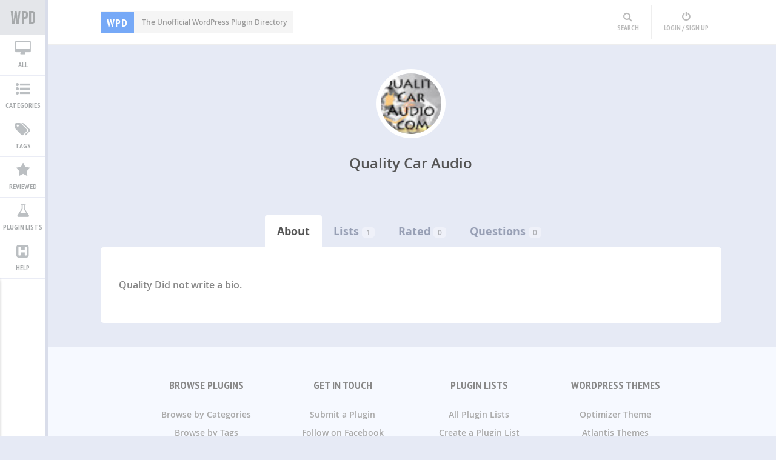

--- FILE ---
content_type: text/html; charset=UTF-8
request_url: http://wpplugindirectory.org/profile/quality-car-audio/
body_size: 13770
content:

<!DOCTYPE html>
<html xmlns="http://www.w3.org/1999/xhtml" lang="en-US"><head>
<meta http-equiv="Content-Type" content="text/html; charset=UTF-8" />	
<title>Quality | WP Plugin Directory</title>
<meta name="viewport" content="width=device-width, initial-scale=1.0, maximum-scale=1.0, user-scalable=1">
<meta name="p:domain_verify" content="0c47575b4035ea2595a9841fea6f543e"/>
<meta http-equiv="Content-Type" content="text/html; charset=utf-8" />
<meta name="google-site-verification" content="eFLMY7HoHcAneQ97opTm_jdOh3wWbwDxSA_7q5rkWQA" />
<link rel="pingback" href="http://wpplugindirectory.org/xmlrpc.php" />
<link href="http://wpplugindirectory.org/wp-content/themes/wpplugindirectory/favicon.ico" rel="icon" type="image/x-icon" />
	
	<meta name='robots' content='max-image-preview:large' />
<link rel='dns-prefetch' href='//s.w.org' />
<link rel="alternate" type="application/rss+xml" title="WP Plugin Directory &raquo; Feed" href="http://wpplugindirectory.org/feed/" />
<link rel="alternate" type="application/rss+xml" title="WP Plugin Directory &raquo; Comments Feed" href="http://wpplugindirectory.org/comments/feed/" />
<link rel="alternate" type="application/rss+xml" title="WP Plugin Directory &raquo; Posts by Quality Feed" href="http://wpplugindirectory.org/profile/quality-car-audio/feed/" />
		<script type="text/javascript">
			window._wpemojiSettings = {"baseUrl":"https:\/\/s.w.org\/images\/core\/emoji\/13.0.1\/72x72\/","ext":".png","svgUrl":"https:\/\/s.w.org\/images\/core\/emoji\/13.0.1\/svg\/","svgExt":".svg","source":{"concatemoji":"http:\/\/wpplugindirectory.org\/wp-includes\/js\/wp-emoji-release.min.js?ver=5.7.2"}};
			!function(e,a,t){var n,r,o,i=a.createElement("canvas"),p=i.getContext&&i.getContext("2d");function s(e,t){var a=String.fromCharCode;p.clearRect(0,0,i.width,i.height),p.fillText(a.apply(this,e),0,0);e=i.toDataURL();return p.clearRect(0,0,i.width,i.height),p.fillText(a.apply(this,t),0,0),e===i.toDataURL()}function c(e){var t=a.createElement("script");t.src=e,t.defer=t.type="text/javascript",a.getElementsByTagName("head")[0].appendChild(t)}for(o=Array("flag","emoji"),t.supports={everything:!0,everythingExceptFlag:!0},r=0;r<o.length;r++)t.supports[o[r]]=function(e){if(!p||!p.fillText)return!1;switch(p.textBaseline="top",p.font="600 32px Arial",e){case"flag":return s([127987,65039,8205,9895,65039],[127987,65039,8203,9895,65039])?!1:!s([55356,56826,55356,56819],[55356,56826,8203,55356,56819])&&!s([55356,57332,56128,56423,56128,56418,56128,56421,56128,56430,56128,56423,56128,56447],[55356,57332,8203,56128,56423,8203,56128,56418,8203,56128,56421,8203,56128,56430,8203,56128,56423,8203,56128,56447]);case"emoji":return!s([55357,56424,8205,55356,57212],[55357,56424,8203,55356,57212])}return!1}(o[r]),t.supports.everything=t.supports.everything&&t.supports[o[r]],"flag"!==o[r]&&(t.supports.everythingExceptFlag=t.supports.everythingExceptFlag&&t.supports[o[r]]);t.supports.everythingExceptFlag=t.supports.everythingExceptFlag&&!t.supports.flag,t.DOMReady=!1,t.readyCallback=function(){t.DOMReady=!0},t.supports.everything||(n=function(){t.readyCallback()},a.addEventListener?(a.addEventListener("DOMContentLoaded",n,!1),e.addEventListener("load",n,!1)):(e.attachEvent("onload",n),a.attachEvent("onreadystatechange",function(){"complete"===a.readyState&&t.readyCallback()})),(n=t.source||{}).concatemoji?c(n.concatemoji):n.wpemoji&&n.twemoji&&(c(n.twemoji),c(n.wpemoji)))}(window,document,window._wpemojiSettings);
		</script>
		<style type="text/css">
img.wp-smiley,
img.emoji {
	display: inline !important;
	border: none !important;
	box-shadow: none !important;
	height: 1em !important;
	width: 1em !important;
	margin: 0 .07em !important;
	vertical-align: -0.1em !important;
	background: none !important;
	padding: 0 !important;
}
</style>
	<link rel='stylesheet' id='wp-block-library-css'  href='http://wpplugindirectory.org/wp-includes/css/dist/block-library/style.min.css?ver=5.7.2' type='text/css' media='all' />
<link rel='stylesheet' id='bravepop_front_css-css'  href='http://wpplugindirectory.org/wp-content/plugins/bravepopup-pro/assets/css/frontend.min.css?ver=5.7.2' type='text/css' media='all' />
<link rel='stylesheet' id='wpd-style-css'  href='http://wpplugindirectory.org/wp-content/themes/wpplugindirectory/style.css?ver=5.7.2' type='text/css' media='all' />
<link rel='stylesheet' id='opensans-css'  href='http://wpplugindirectory.org/wp-content/themes/wpplugindirectory/fonts/opensans.css?ver=5.7.2' type='text/css' media='all' />
<link rel='stylesheet' id='icons-css'  href='http://wpplugindirectory.org/wp-content/themes/wpplugindirectory/fonts/font-awesome.css?ver=5.7.2' type='text/css' media='all' />
<link rel='stylesheet' id='CasePressUpVoteButtonsStyles-css'  href='http://wpplugindirectory.org/wp-content/plugins/casepress-upvote/styles/buttons/custom/custom.css?ver=5.7.2' type='text/css' media='all' />
<link rel='stylesheet' id='CasePressUpVoteModalWindowStyles-css'  href='http://wpplugindirectory.org/wp-content/plugins/casepress-upvote/styles/modal/default/default.css?ver=5.7.2' type='text/css' media='all' />
<script type='text/javascript' src='http://wpplugindirectory.org/wp-includes/js/jquery/jquery.min.js?ver=3.5.1' id='jquery-core-js'></script>
<script type='text/javascript' src='http://wpplugindirectory.org/wp-includes/js/jquery/jquery-migrate.min.js?ver=3.3.2' id='jquery-migrate-js'></script>
<script type='text/javascript' src='http://wpplugindirectory.org/wp-content/themes/wpplugindirectory/js/cookie.js?ver=5.7.2' id='wpd_cookie-js'></script>
<script type='text/javascript' src='http://wpplugindirectory.org/wp-content/themes/wpplugindirectory/wpdjs.js?ver=5.7.2' id='wpd_js-js'></script>
<script type='text/javascript' src='http://wpplugindirectory.org/wp-content/themes/wpplugindirectory/js/other.js?ver=5.7.2' id='wpd_other-js'></script>
<script type='text/javascript' src='http://wpplugindirectory.org/wp-content/plugins/casepress-upvote/js/casepress-upvote-not-logged-in.js?ver=5.7.2' id='CasePressUpVoteNotLoggedInScript-js'></script>
<link rel="https://api.w.org/" href="http://wpplugindirectory.org/wp-json/" /><link rel="alternate" type="application/json" href="http://wpplugindirectory.org/wp-json/wp/v2/users/914" /><link rel="EditURI" type="application/rsd+xml" title="RSD" href="http://wpplugindirectory.org/xmlrpc.php?rsd" />
<link rel="wlwmanifest" type="application/wlwmanifest+xml" href="http://wpplugindirectory.org/wp-includes/wlwmanifest.xml" /> 
<meta name="generator" content="WordPress 5.7.2" />
		<script type="text/javascript">
			var ajaxurl = 'http://wpplugindirectory.org/wp-admin/admin-ajax.php';
		</script>
	<script> var brave_popup_data = {};  var brave_popup_videos = {};  var brave_popup_formData = {};</script></head>

<body class="archive author author-quality-car-audio author-914">
<script type="text/javascript">
(function(){
  var bsa = document.createElement('script');
     bsa.type = 'text/javascript';
     bsa.async = true;
     bsa.src = 'http://s3.buysellads.com/ac/bsa.js';
  (document.getElementsByTagName('head')[0]||document.getElementsByTagName('body')[0]).appendChild(bsa);
})();
</script>


<header>
	<div class="center">
        <!--LOGO START-->
        <div id="desc"><a href="http://wpplugindirectory.org/"><span>WPD</span> The Unofficial WordPress Plugin Directory</a></div>
        <!--LOGO END-->
   
        <!--MENU START-->
        <div id="topmenu">
        	            <!--MOBILE MENU-->
            <a class="mob_menu"><i class="fa fa-bars"></i> Menu</a>
            

<div id="top_ad">
<!-- BuySellAds Zone Code -->
<div id="bsap_1295686" class="bsarocks bsap_58db0454264076ee7309bbd39f6be216"></div>
<!-- End BuySellAds Zone Code -->
</div>

            <!-- AddThis Button BEGIN -->
            <!--<div id="add_this_top">

            </div>-->
            <!-- AddThis Button END -->
            
            
            <!--USER MENU-->
            <div class="user_menu">
            <a title="Search" class="wpd_search_head"><i class="fa fa-search"></i><span>Search</span></a>                        	<a href="http://wpplugindirectory.org/login/" title="Login" class="wpd_login"><i class="fa fa-power-off"></i><span>Login / Sign Up</span></a>
                        </div>
        </div>
        <!--MENU END-->
    </div>
</header>

<!--USER MENU-->

<!--SIDE MENU-->
<div class="sidelist_wrap">
        	<div class="menu-new-menu-container"><ul id="menu-new-menu" class="menu"><li id="menu-item-2376" class="new_logo menu-item menu-item-type-custom menu-item-object-custom menu-item-home menu-item-2376"><a title="Wordpress Plugin Directory" href="http://wpplugindirectory.org/">WordPress Plugin Directory</a></li>
<li id="menu-item-2377" class="menu_all menu-item menu-item-type-post_type menu-item-object-page menu-item-2377"><a title="View All Wordpress plugins" href="http://wpplugindirectory.org/all-plugins/">All</a></li>
<li id="menu-item-2375" class="menu_cat menu-item menu-item-type-custom menu-item-object-custom menu-item-home menu-item-2375"><a title="View All Plugin Categories" href="http://wpplugindirectory.org/">Categories</a></li>
<li id="menu-item-2378" class="menu_tag menu-item menu-item-type-post_type menu-item-object-page menu-item-2378"><a title="View All Plugin by Tags" href="http://wpplugindirectory.org/all-tags/">Tags</a></li>
<li id="menu-item-2379" class="menu_rev menu-item menu-item-type-post_type menu-item-object-page menu-item-2379"><a title="Plugins Reviewed by WPD" href="http://wpplugindirectory.org/reviewed-plugins/">Reviewed</a></li>
<li id="menu-item-2381" class="menu_list menu-item menu-item-type-post_type menu-item-object-page menu-item-2381"><a title="View All Plugin Lists" href="http://wpplugindirectory.org/all-plugin-lists/">Plugin Lists</a></li>
<li id="menu-item-2383" class="menu_help menu-item menu-item-type-custom menu-item-object-custom menu-item-2383"><a href="#">Help</a></li>
</ul></div>
<!--	<a class="new_logo" href=""></a>
    <a title="Show All Categories" class="leftmenu_trgr"><i class="fa fa-list-ul"></i><span>Categories</span></a>
    <a title="Show All WodPress Plugins" class="leftmenu_trgr"><i class="fa fa-desktop"></i><span>All</span></a>
    <a title="Show All Tags"><i class="fa fa-tags"></i><span>Tags</span></a>
    <a title="Show Reviewed WodPress Plugins"><i class="fa fa-star"></i><span>Reviewed</span></a>
    <a title="Recommended WodPress Plugins"><i class="fa fa-thumbs-up"></i><span>Recommended</span></a>
    
    
   <a title="Create a Plugin List" class="newlist_trgr"><i class="fa fa-flask"></i><span>Plugin Lists</span></a> 
   <a title="Help" class="docu_trgr"><i class="fa fa-h-square"></i><span>Help</span></a>
-->   
   
   
    <div class="sidelist">
    <h4>Categories</h4>
        <div class="nano_wrap">
            <div class="nano">
                	<li class="cat-item cat-item-3"><a href="http://wpplugindirectory.org/category/access-security/">Access &amp; Security</a> <span>95</span>
<ul class='children'>
	<li class="cat-item cat-item-26"><a href="http://wpplugindirectory.org/category/access-security/antivirus-anti-malware/">Antivirus &amp; Anti-Malware</a> <span>11</span>
</li>
	<li class="cat-item cat-item-27"><a href="http://wpplugindirectory.org/category/access-security/firewall_plugin/">Firewall</a> <span>6</span>
</li>
	<li class="cat-item cat-item-29"><a href="http://wpplugindirectory.org/category/access-security/monitoring/">Monitoring</a> <span>8</span>
</li>
	<li class="cat-item cat-item-25"><a href="http://wpplugindirectory.org/category/access-security/overall-security/">Overall Security</a> <span>13</span>
</li>
	<li class="cat-item cat-item-30"><a href="http://wpplugindirectory.org/category/access-security/redirect_plugin/">Redirect</a> <span>19</span>
</li>
	<li class="cat-item cat-item-28"><a href="http://wpplugindirectory.org/category/access-security/site-access/">Site Access</a> <span>39</span>
</li>
</ul>
</li>
	<li class="cat-item cat-item-6"><a href="http://wpplugindirectory.org/category/administration/">Administration</a> <span>171</span>
<ul class='children'>
	<li class="cat-item cat-item-57"><a href="http://wpplugindirectory.org/category/administration/admin-ui/">Admin UI</a> <span>11</span>
</li>
	<li class="cat-item cat-item-53"><a href="http://wpplugindirectory.org/category/administration/backup_plugin/">Backup</a> <span>18</span>
</li>
	<li class="cat-item cat-item-55"><a href="http://wpplugindirectory.org/category/administration/core-modification/">Core Modification</a> <span>43</span>
</li>
	<li class="cat-item cat-item-52"><a href="http://wpplugindirectory.org/category/administration/database/">Database</a> <span>22</span>
</li>
	<li class="cat-item cat-item-58"><a href="http://wpplugindirectory.org/category/administration/domain-hosting/">Domain &amp; Hosting</a> <span>5</span>
</li>
	<li class="cat-item cat-item-56"><a href="http://wpplugindirectory.org/category/administration/file-management/">File Management</a> <span>34</span>
</li>
	<li class="cat-item cat-item-51"><a href="http://wpplugindirectory.org/category/administration/maintenance/">Maintenance</a> <span>27</span>
</li>
	<li class="cat-item cat-item-54"><a href="http://wpplugindirectory.org/category/administration/statistics/">Statistics</a> <span>11</span>
</li>
</ul>
</li>
	<li class="cat-item cat-item-5"><a href="http://wpplugindirectory.org/category/advertisement/">Advertisement</a> <span>92</span>
<ul class='children'>
	<li class="cat-item cat-item-46"><a href="http://wpplugindirectory.org/category/advertisement/ad-management/">Ad Management</a> <span>34</span>
</li>
	<li class="cat-item cat-item-47"><a href="http://wpplugindirectory.org/category/advertisement/affiliation/">Affiliation</a> <span>12</span>
</li>
	<li class="cat-item cat-item-49"><a href="http://wpplugindirectory.org/category/advertisement/classified-ads/">Classified Ads</a> <span>1</span>
</li>
	<li class="cat-item cat-item-3696"><a href="http://wpplugindirectory.org/category/advertisement/lead-management/">Lead Management</a> <span>9</span>
</li>
	<li class="cat-item cat-item-50"><a href="http://wpplugindirectory.org/category/advertisement/popups_plugin/">Popups</a> <span>32</span>
</li>
	<li class="cat-item cat-item-48"><a href="http://wpplugindirectory.org/category/advertisement/survey_plugin/">Survey</a> <span>4</span>
</li>
</ul>
</li>
	<li class="cat-item cat-item-20"><a href="http://wpplugindirectory.org/category/audio-video/">Audio &amp; Video</a> <span>66</span>
<ul class='children'>
	<li class="cat-item cat-item-64"><a href="http://wpplugindirectory.org/category/audio-video/audio_plugin/">Audio</a> <span>17</span>
</li>
	<li class="cat-item cat-item-63"><a href="http://wpplugindirectory.org/category/audio-video/video_plugin/">Video</a> <span>29</span>
</li>
	<li class="cat-item cat-item-65"><a href="http://wpplugindirectory.org/category/audio-video/youtube_plugin/">Youtube</a> <span>22</span>
</li>
</ul>
</li>
	<li class="cat-item cat-item-4"><a href="http://wpplugindirectory.org/category/author-content/">Author &amp; Content</a> <span>99</span>
<ul class='children'>
	<li class="cat-item cat-item-43"><a href="http://wpplugindirectory.org/category/author-content/author_plugin/">Author</a> <span>14</span>
</li>
	<li class="cat-item cat-item-44"><a href="http://wpplugindirectory.org/category/author-content/category-tags/">Category &amp; Tags</a> <span>22</span>
</li>
	<li class="cat-item cat-item-42"><a href="http://wpplugindirectory.org/category/author-content/custom-fields/">Custom Fields</a> <span>17</span>
</li>
	<li class="cat-item cat-item-41"><a href="http://wpplugindirectory.org/category/author-content/custom-post-type-taxonomy/">Custom Post Type &amp; Taxonomy</a> <span>42</span>
</li>
	<li class="cat-item cat-item-45"><a href="http://wpplugindirectory.org/category/author-content/page/">Page</a> <span>7</span>
</li>
</ul>
</li>
	<li class="cat-item cat-item-9"><a href="http://wpplugindirectory.org/category/comments/">Comments</a> <span>96</span>
<ul class='children'>
	<li class="cat-item cat-item-72"><a href="http://wpplugindirectory.org/category/comments/comment-enhancements/">Comment Enhancements</a> <span>40</span>
</li>
	<li class="cat-item cat-item-71"><a href="http://wpplugindirectory.org/category/comments/comment-system/">Comment System</a> <span>18</span>
</li>
	<li class="cat-item cat-item-73"><a href="http://wpplugindirectory.org/category/comments/spam-prevention/">Spam Prevention</a> <span>38</span>
</li>
</ul>
</li>
	<li class="cat-item cat-item-10"><a href="http://wpplugindirectory.org/category/communication/">Communication</a> <span>110</span>
<ul class='children'>
	<li class="cat-item cat-item-80"><a href="http://wpplugindirectory.org/category/communication/announcement/">Announcement</a> <span>5</span>
</li>
	<li class="cat-item cat-item-76"><a href="http://wpplugindirectory.org/category/communication/chat_plugin/">Chat</a> <span>25</span>
</li>
	<li class="cat-item cat-item-75"><a href="http://wpplugindirectory.org/category/communication/feedback/">Feedback</a> <span>5</span>
</li>
	<li class="cat-item cat-item-74"><a href="http://wpplugindirectory.org/category/communication/forms/">Forms</a> <span>40</span>
</li>
	<li class="cat-item cat-item-77"><a href="http://wpplugindirectory.org/category/communication/helpdesk-support/">Helpdesk &amp; Support</a> <span>11</span>
</li>
	<li class="cat-item cat-item-78"><a href="http://wpplugindirectory.org/category/communication/q-a-f-a-q/">Q &amp; A / F.A.Q</a> <span>11</span>
</li>
	<li class="cat-item cat-item-79"><a href="http://wpplugindirectory.org/category/communication/testimonial/">Testimonial</a> <span>16</span>
</li>
</ul>
</li>
	<li class="cat-item cat-item-8"><a href="http://wpplugindirectory.org/category/communities-forums/">Communities &amp; Forums</a> <span>84</span>
<ul class='children'>
	<li class="cat-item cat-item-67"><a href="http://wpplugindirectory.org/category/communities-forums/communities-groups/">Communities &amp; Groups</a> <span>6</span>
</li>
	<li class="cat-item cat-item-66"><a href="http://wpplugindirectory.org/category/communities-forums/forums_plugin/">Forums</a> <span>7</span>
</li>
	<li class="cat-item cat-item-69"><a href="http://wpplugindirectory.org/category/communities-forums/login-signup/">Login &amp; Signup</a> <span>24</span>
</li>
	<li class="cat-item cat-item-68"><a href="http://wpplugindirectory.org/category/communities-forums/membership-user-role/">Membership &amp; User-role</a> <span>34</span>
</li>
	<li class="cat-item cat-item-70"><a href="http://wpplugindirectory.org/category/communities-forums/other-communities-plugins/">Other Communities Plugins</a> <span>13</span>
</li>
</ul>
</li>
	<li class="cat-item cat-item-24"><a href="http://wpplugindirectory.org/category/development/">Development</a> <span>47</span>
<ul class='children'>
	<li class="cat-item cat-item-133"><a href="http://wpplugindirectory.org/category/development/other-development/">Other Development</a> <span>14</span>
</li>
	<li class="cat-item cat-item-131"><a href="http://wpplugindirectory.org/category/development/plugin-development/">Plugin Development</a> <span>5</span>
</li>
	<li class="cat-item cat-item-132"><a href="http://wpplugindirectory.org/category/development/theme-development/">Theme Development</a> <span>30</span>
</li>
</ul>
</li>
	<li class="cat-item cat-item-11"><a href="http://wpplugindirectory.org/category/e-commerce/">E-Commerce</a> <span>76</span>
<ul class='children'>
	<li class="cat-item cat-item-85"><a href="http://wpplugindirectory.org/category/e-commerce/billing/">Billing</a> <span>5</span>
</li>
	<li class="cat-item cat-item-83"><a href="http://wpplugindirectory.org/category/e-commerce/donation/">Donation</a> <span>8</span>
</li>
	<li class="cat-item cat-item-81"><a href="http://wpplugindirectory.org/category/e-commerce/overall-e-commerce/">Overall E-Commerce</a> <span>47</span>
</li>
	<li class="cat-item cat-item-84"><a href="http://wpplugindirectory.org/category/e-commerce/payment-system/">Payment System</a> <span>13</span>
</li>
	<li class="cat-item cat-item-82"><a href="http://wpplugindirectory.org/category/e-commerce/paypal-integration/">Paypal Integration</a> <span>4</span>
</li>
</ul>
</li>
	<li class="cat-item cat-item-15"><a href="http://wpplugindirectory.org/category/email-management/">Email Management</a> <span>53</span>
<ul class='children'>
	<li class="cat-item cat-item-97"><a href="http://wpplugindirectory.org/category/email-management/email-integration/">Email Integration</a> <span>5</span>
</li>
	<li class="cat-item cat-item-96"><a href="http://wpplugindirectory.org/category/email-management/email-marketing-newsletter/">Email Marketing &amp; Newsletter</a> <span>39</span>
</li>
	<li class="cat-item cat-item-98"><a href="http://wpplugindirectory.org/category/email-management/email-notification/">Email Notification</a> <span>9</span>
</li>
</ul>
</li>
	<li class="cat-item cat-item-7"><a href="http://wpplugindirectory.org/category/events-calendars/">Events &amp; Calendars</a> <span>80</span>
<ul class='children'>
	<li class="cat-item cat-item-61"><a href="http://wpplugindirectory.org/category/events-calendars/appointment-reservation/">Appointment &amp; Reservation</a> <span>13</span>
</li>
	<li class="cat-item cat-item-60"><a href="http://wpplugindirectory.org/category/events-calendars/calendar_plugin/">Calendar</a> <span>18</span>
</li>
	<li class="cat-item cat-item-59"><a href="http://wpplugindirectory.org/category/events-calendars/event-management/">Event Management</a> <span>43</span>
</li>
	<li class="cat-item cat-item-62"><a href="http://wpplugindirectory.org/category/events-calendars/schedule_plugin/">Schedule</a> <span>13</span>
</li>
</ul>
</li>
	<li class="cat-item cat-item-13"><a href="http://wpplugindirectory.org/category/language/">Language</a> <span>25</span>
<ul class='children'>
	<li class="cat-item cat-item-92"><a href="http://wpplugindirectory.org/category/language/multi-language/">Multi-language</a> <span>16</span>
</li>
	<li class="cat-item cat-item-93"><a href="http://wpplugindirectory.org/category/language/translation_plugin/">Translation</a> <span>9</span>
</li>
</ul>
</li>
	<li class="cat-item cat-item-14"><a href="http://wpplugindirectory.org/category/map-weather/">Map &amp; Weather</a> <span>44</span>
<ul class='children'>
	<li class="cat-item cat-item-94"><a href="http://wpplugindirectory.org/category/map-weather/maps-geo-tagging/">Maps &amp; Geo Tagging</a> <span>38</span>
</li>
	<li class="cat-item cat-item-95"><a href="http://wpplugindirectory.org/category/map-weather/weather_plugin/">Weather</a> <span>6</span>
</li>
</ul>
</li>
	<li class="cat-item cat-item-16"><a href="http://wpplugindirectory.org/category/migration-conversion/">Migration &amp; Conversion</a> <span>28</span>
<ul class='children'>
	<li class="cat-item cat-item-100"><a href="http://wpplugindirectory.org/category/migration-conversion/conversion/">Conversion</a> <span>1</span>
</li>
	<li class="cat-item cat-item-101"><a href="http://wpplugindirectory.org/category/migration-conversion/importexport/">Import/Export</a> <span>20</span>
</li>
	<li class="cat-item cat-item-99"><a href="http://wpplugindirectory.org/category/migration-conversion/migration_plugin/">Migration</a> <span>7</span>
</li>
</ul>
</li>
	<li class="cat-item cat-item-17"><a href="http://wpplugindirectory.org/category/miscellaneous/">Miscellaneous</a> <span>254</span>
<ul class='children'>
	<li class="cat-item cat-item-3706"><a href="http://wpplugindirectory.org/category/miscellaneous/calculators/">Calculators</a> <span>9</span>
</li>
	<li class="cat-item cat-item-106"><a href="http://wpplugindirectory.org/category/miscellaneous/download/">Download</a> <span>9</span>
</li>
	<li class="cat-item cat-item-4776"><a href="http://wpplugindirectory.org/category/miscellaneous/exam-quiz/">Exam &amp; Quiz</a> <span>21</span>
</li>
	<li class="cat-item cat-item-110"><a href="http://wpplugindirectory.org/category/miscellaneous/food/">Food</a> <span>21</span>
</li>
	<li class="cat-item cat-item-111"><a href="http://wpplugindirectory.org/category/miscellaneous/games/">Games</a> <span>13</span>
</li>
	<li class="cat-item cat-item-108"><a href="http://wpplugindirectory.org/category/miscellaneous/job-board/">Job board</a> <span>8</span>
</li>
	<li class="cat-item cat-item-3764"><a href="http://wpplugindirectory.org/category/miscellaneous/other/">Other</a> <span>44</span>
</li>
	<li class="cat-item cat-item-102"><a href="http://wpplugindirectory.org/category/miscellaneous/portfolio/">Portfolio</a> <span>13</span>
</li>
	<li class="cat-item cat-item-3707"><a href="http://wpplugindirectory.org/category/miscellaneous/print-pdf/">Print &amp; PDF</a> <span>19</span>
</li>
	<li class="cat-item cat-item-109"><a href="http://wpplugindirectory.org/category/miscellaneous/real-estate/">Real Estate</a> <span>16</span>
</li>
	<li class="cat-item cat-item-104"><a href="http://wpplugindirectory.org/category/miscellaneous/review_plugin/">Review</a> <span>12</span>
</li>
	<li class="cat-item cat-item-105"><a href="http://wpplugindirectory.org/category/miscellaneous/rss-feed/">Rss Feed</a> <span>21</span>
</li>
	<li class="cat-item cat-item-107"><a href="http://wpplugindirectory.org/category/miscellaneous/search-plugins/">Search</a> <span>33</span>
</li>
	<li class="cat-item cat-item-103"><a href="http://wpplugindirectory.org/category/miscellaneous/yellow-page-directory/">Yellow page &amp; Directory</a> <span>15</span>
</li>
</ul>
</li>
	<li class="cat-item cat-item-18"><a href="http://wpplugindirectory.org/category/mobile/">Mobile</a> <span>15</span>
<ul class='children'>
	<li class="cat-item cat-item-113"><a href="http://wpplugindirectory.org/category/mobile/mobile-app/">Mobile App</a> <span>6</span>
</li>
	<li class="cat-item cat-item-112"><a href="http://wpplugindirectory.org/category/mobile/mobile-theme/">Mobile Theme</a> <span>8</span>
</li>
	<li class="cat-item cat-item-114"><a href="http://wpplugindirectory.org/category/mobile/other-mobile/">Other Mobile</a> <span>1</span>
</li>
</ul>
</li>
	<li class="cat-item cat-item-19"><a href="http://wpplugindirectory.org/category/photos/">Photos</a> <span>143</span>
<ul class='children'>
	<li class="cat-item cat-item-116"><a href="http://wpplugindirectory.org/category/photos/lightbox-plugins/">Lightbox</a> <span>18</span>
</li>
	<li class="cat-item cat-item-118"><a href="http://wpplugindirectory.org/category/photos/photo-editor-photo-manipulation/">Photo Editor &amp; Photo Manipulation</a> <span>34</span>
</li>
	<li class="cat-item cat-item-115"><a href="http://wpplugindirectory.org/category/photos/photo-gallery/">Photo Gallery</a> <span>57</span>
</li>
	<li class="cat-item cat-item-117"><a href="http://wpplugindirectory.org/category/photos/slider-slideshow/">Slider &amp; Slideshow</a> <span>34</span>
</li>
</ul>
</li>
	<li class="cat-item cat-item-12"><a href="http://wpplugindirectory.org/category/Plugins/">Plugins</a> <span>260</span>
<ul class='children'>
	<li class="cat-item cat-item-87"><a href="http://wpplugindirectory.org/category/Plugins/other-Plugins/">Other Plugins</a> <span>99</span>
</li>
	<li class="cat-item cat-item-90"><a href="http://wpplugindirectory.org/category/Plugins/poll/">Poll</a> <span>9</span>
</li>
	<li class="cat-item cat-item-86"><a href="http://wpplugindirectory.org/category/Plugins/post-editing/">Post Editing</a> <span>76</span>
</li>
	<li class="cat-item cat-item-88"><a href="http://wpplugindirectory.org/category/Plugins/rating-voting/">Rating &amp; Voting</a> <span>17</span>
</li>
	<li class="cat-item cat-item-89"><a href="http://wpplugindirectory.org/category/Plugins/related-Plugins/">Related Plugins</a> <span>16</span>
</li>
	<li class="cat-item cat-item-91"><a href="http://wpplugindirectory.org/category/Plugins/shortcodes/">Shortcodes</a> <span>46</span>
</li>
</ul>
</li>
	<li class="cat-item cat-item-21"><a href="http://wpplugindirectory.org/category/seo-site-speed/">SEO &amp; Site Speed</a> <span>118</span>
<ul class='children'>
	<li class="cat-item cat-item-34"><a href="http://wpplugindirectory.org/category/seo-site-speed/analytics/">Analytics</a> <span>30</span>
</li>
	<li class="cat-item cat-item-36"><a href="http://wpplugindirectory.org/category/seo-site-speed/linking/">Linking</a> <span>13</span>
</li>
	<li class="cat-item cat-item-35"><a href="http://wpplugindirectory.org/category/seo-site-speed/other-seo/">Other SEO</a> <span>13</span>
</li>
	<li class="cat-item cat-item-31"><a href="http://wpplugindirectory.org/category/seo-site-speed/overall-seo/">Overall SEO</a> <span>8</span>
</li>
	<li class="cat-item cat-item-33"><a href="http://wpplugindirectory.org/category/seo-site-speed/sitemap_plugin/">Sitemap</a> <span>13</span>
</li>
	<li class="cat-item cat-item-32"><a href="http://wpplugindirectory.org/category/seo-site-speed/speed-optimization/">Speed Optimization</a> <span>41</span>
</li>
</ul>
</li>
	<li class="cat-item cat-item-22"><a href="http://wpplugindirectory.org/category/social/">Social</a> <span>186</span>
<ul class='children'>
	<li class="cat-item cat-item-124"><a href="http://wpplugindirectory.org/category/social/other-social/">Other social</a> <span>76</span>
</li>
	<li class="cat-item cat-item-123"><a href="http://wpplugindirectory.org/category/social/social-auto-poster/">Social Auto Poster</a> <span>10</span>
</li>
	<li class="cat-item cat-item-120"><a href="http://wpplugindirectory.org/category/social/social-bookmarks-followers/">Social bookmarks &amp; Followers</a> <span>8</span>
</li>
	<li class="cat-item cat-item-121"><a href="http://wpplugindirectory.org/category/social/social-comments/">Social Comments</a> <span>6</span>
</li>
	<li class="cat-item cat-item-119"><a href="http://wpplugindirectory.org/category/social/social-like-share/">Social Like &amp; Share</a> <span>80</span>
</li>
	<li class="cat-item cat-item-122"><a href="http://wpplugindirectory.org/category/social/social-login/">Social login</a> <span>10</span>
</li>
</ul>
</li>
	<li class="cat-item cat-item-23"><a href="http://wpplugindirectory.org/category/theme-enhancement/">Theme Enhancement</a> <span>169</span>
<ul class='children'>
	<li class="cat-item cat-item-128"><a href="http://wpplugindirectory.org/category/theme-enhancement/landing-page/">Landing Page</a> <span>7</span>
</li>
	<li class="cat-item cat-item-126"><a href="http://wpplugindirectory.org/category/theme-enhancement/menu_plugin/">Menu</a> <span>19</span>
</li>
	<li class="cat-item cat-item-130"><a href="http://wpplugindirectory.org/category/theme-enhancement/pagination_plugin/">Pagination</a> <span>10</span>
</li>
	<li class="cat-item cat-item-127"><a href="http://wpplugindirectory.org/category/theme-enhancement/sidebar/">Sidebar</a> <span>13</span>
</li>
	<li class="cat-item cat-item-129"><a href="http://wpplugindirectory.org/category/theme-enhancement/theme-customization/">Theme Customization</a> <span>117</span>
</li>
	<li class="cat-item cat-item-125"><a href="http://wpplugindirectory.org/category/theme-enhancement/theme-editor/">Theme Editor</a> <span>4</span>
</li>
</ul>
</li>
            </div>
        </div>
    </div>

</div>


<!--The Banner-->
<div id="banner" class="search_nohome search_off">
    <div class="center">
        <h2>Browse from over <span>2313</span> Best categorized WordPress Plugins</h2>
        
		<form role="search" method="get" id="smartsearch" action="http://wpplugindirectory.org/search-results/">
        <div id="s">
         <select  name='cat' id='cat' class='postform' >
	<option value='0' selected='selected'>All Categories</option>
	<option class="level-0" value="3">Access &amp; Security</option>
	<option class="level-1" value="25">&nbsp;&nbsp;&nbsp;Overall Security</option>
	<option class="level-1" value="26">&nbsp;&nbsp;&nbsp;Antivirus &amp; Anti-Malware</option>
	<option class="level-1" value="27">&nbsp;&nbsp;&nbsp;Firewall</option>
	<option class="level-1" value="28">&nbsp;&nbsp;&nbsp;Site Access</option>
	<option class="level-1" value="29">&nbsp;&nbsp;&nbsp;Monitoring</option>
	<option class="level-1" value="30">&nbsp;&nbsp;&nbsp;Redirect</option>
	<option class="level-0" value="4">Author &amp; Content</option>
	<option class="level-1" value="41">&nbsp;&nbsp;&nbsp;Custom Post Type &amp; Taxonomy</option>
	<option class="level-1" value="42">&nbsp;&nbsp;&nbsp;Custom Fields</option>
	<option class="level-1" value="43">&nbsp;&nbsp;&nbsp;Author</option>
	<option class="level-1" value="44">&nbsp;&nbsp;&nbsp;Category &amp; Tags</option>
	<option class="level-1" value="45">&nbsp;&nbsp;&nbsp;Page</option>
	<option class="level-0" value="5">Advertisement</option>
	<option class="level-1" value="46">&nbsp;&nbsp;&nbsp;Ad Management</option>
	<option class="level-1" value="47">&nbsp;&nbsp;&nbsp;Affiliation</option>
	<option class="level-1" value="48">&nbsp;&nbsp;&nbsp;Survey</option>
	<option class="level-1" value="49">&nbsp;&nbsp;&nbsp;Classified Ads</option>
	<option class="level-1" value="50">&nbsp;&nbsp;&nbsp;Popups</option>
	<option class="level-1" value="3696">&nbsp;&nbsp;&nbsp;Lead Management</option>
	<option class="level-0" value="6">Administration</option>
	<option class="level-1" value="51">&nbsp;&nbsp;&nbsp;Maintenance</option>
	<option class="level-1" value="52">&nbsp;&nbsp;&nbsp;Database</option>
	<option class="level-1" value="53">&nbsp;&nbsp;&nbsp;Backup</option>
	<option class="level-1" value="54">&nbsp;&nbsp;&nbsp;Statistics</option>
	<option class="level-1" value="55">&nbsp;&nbsp;&nbsp;Core Modification</option>
	<option class="level-1" value="56">&nbsp;&nbsp;&nbsp;File Management</option>
	<option class="level-1" value="57">&nbsp;&nbsp;&nbsp;Admin UI</option>
	<option class="level-1" value="58">&nbsp;&nbsp;&nbsp;Domain &amp; Hosting</option>
	<option class="level-0" value="7">Events &amp; Calendars</option>
	<option class="level-1" value="59">&nbsp;&nbsp;&nbsp;Event Management</option>
	<option class="level-1" value="60">&nbsp;&nbsp;&nbsp;Calendar</option>
	<option class="level-1" value="61">&nbsp;&nbsp;&nbsp;Appointment &amp; Reservation</option>
	<option class="level-1" value="62">&nbsp;&nbsp;&nbsp;Schedule</option>
	<option class="level-0" value="8">Communities &amp; Forums</option>
	<option class="level-1" value="66">&nbsp;&nbsp;&nbsp;Forums</option>
	<option class="level-1" value="67">&nbsp;&nbsp;&nbsp;Communities &amp; Groups</option>
	<option class="level-1" value="68">&nbsp;&nbsp;&nbsp;Membership &amp; User-role</option>
	<option class="level-1" value="69">&nbsp;&nbsp;&nbsp;Login &amp; Signup</option>
	<option class="level-1" value="70">&nbsp;&nbsp;&nbsp;Other Communities Plugins</option>
	<option class="level-0" value="9">Comments</option>
	<option class="level-1" value="71">&nbsp;&nbsp;&nbsp;Comment System</option>
	<option class="level-1" value="72">&nbsp;&nbsp;&nbsp;Comment Enhancements</option>
	<option class="level-1" value="73">&nbsp;&nbsp;&nbsp;Spam Prevention</option>
	<option class="level-0" value="10">Communication</option>
	<option class="level-1" value="74">&nbsp;&nbsp;&nbsp;Forms</option>
	<option class="level-1" value="75">&nbsp;&nbsp;&nbsp;Feedback</option>
	<option class="level-1" value="76">&nbsp;&nbsp;&nbsp;Chat</option>
	<option class="level-1" value="77">&nbsp;&nbsp;&nbsp;Helpdesk &amp; Support</option>
	<option class="level-1" value="78">&nbsp;&nbsp;&nbsp;Q &amp; A / F.A.Q</option>
	<option class="level-1" value="79">&nbsp;&nbsp;&nbsp;Testimonial</option>
	<option class="level-1" value="80">&nbsp;&nbsp;&nbsp;Announcement</option>
	<option class="level-0" value="11">E-Commerce</option>
	<option class="level-1" value="81">&nbsp;&nbsp;&nbsp;Overall E-Commerce</option>
	<option class="level-1" value="82">&nbsp;&nbsp;&nbsp;Paypal Integration</option>
	<option class="level-1" value="83">&nbsp;&nbsp;&nbsp;Donation</option>
	<option class="level-1" value="84">&nbsp;&nbsp;&nbsp;Payment System</option>
	<option class="level-1" value="85">&nbsp;&nbsp;&nbsp;Billing</option>
	<option class="level-0" value="12">Posts</option>
	<option class="level-1" value="86">&nbsp;&nbsp;&nbsp;Post Editing</option>
	<option class="level-1" value="87">&nbsp;&nbsp;&nbsp;Other Posts</option>
	<option class="level-1" value="88">&nbsp;&nbsp;&nbsp;Rating &amp; Voting</option>
	<option class="level-1" value="89">&nbsp;&nbsp;&nbsp;Related Posts</option>
	<option class="level-1" value="90">&nbsp;&nbsp;&nbsp;Poll</option>
	<option class="level-1" value="91">&nbsp;&nbsp;&nbsp;Shortcodes</option>
	<option class="level-0" value="13">Language</option>
	<option class="level-1" value="92">&nbsp;&nbsp;&nbsp;Multi-language</option>
	<option class="level-1" value="93">&nbsp;&nbsp;&nbsp;Translation</option>
	<option class="level-0" value="14">Map &amp; Weather</option>
	<option class="level-1" value="94">&nbsp;&nbsp;&nbsp;Maps &amp; Geo Tagging</option>
	<option class="level-1" value="95">&nbsp;&nbsp;&nbsp;Weather</option>
	<option class="level-0" value="15">Email Management</option>
	<option class="level-1" value="96">&nbsp;&nbsp;&nbsp;Email Marketing &amp; Newsletter</option>
	<option class="level-1" value="97">&nbsp;&nbsp;&nbsp;Email Integration</option>
	<option class="level-1" value="98">&nbsp;&nbsp;&nbsp;Email Notification</option>
	<option class="level-0" value="16">Migration &amp; Conversion</option>
	<option class="level-1" value="99">&nbsp;&nbsp;&nbsp;Migration</option>
	<option class="level-1" value="100">&nbsp;&nbsp;&nbsp;Conversion</option>
	<option class="level-1" value="101">&nbsp;&nbsp;&nbsp;Import/Export</option>
	<option class="level-0" value="17">Miscellaneous</option>
	<option class="level-1" value="102">&nbsp;&nbsp;&nbsp;Portfolio</option>
	<option class="level-1" value="103">&nbsp;&nbsp;&nbsp;Yellow page &amp; Directory</option>
	<option class="level-1" value="104">&nbsp;&nbsp;&nbsp;Review</option>
	<option class="level-1" value="105">&nbsp;&nbsp;&nbsp;Rss Feed</option>
	<option class="level-1" value="106">&nbsp;&nbsp;&nbsp;Download</option>
	<option class="level-1" value="107">&nbsp;&nbsp;&nbsp;Search</option>
	<option class="level-1" value="108">&nbsp;&nbsp;&nbsp;Job board</option>
	<option class="level-1" value="109">&nbsp;&nbsp;&nbsp;Real Estate</option>
	<option class="level-1" value="110">&nbsp;&nbsp;&nbsp;Food</option>
	<option class="level-1" value="111">&nbsp;&nbsp;&nbsp;Games</option>
	<option class="level-1" value="3706">&nbsp;&nbsp;&nbsp;Calculators</option>
	<option class="level-1" value="3707">&nbsp;&nbsp;&nbsp;Print &amp; PDF</option>
	<option class="level-1" value="3764">&nbsp;&nbsp;&nbsp;Other</option>
	<option class="level-1" value="4776">&nbsp;&nbsp;&nbsp;Exam &amp; Quiz</option>
	<option class="level-0" value="18">Mobile</option>
	<option class="level-1" value="112">&nbsp;&nbsp;&nbsp;Mobile Theme</option>
	<option class="level-1" value="113">&nbsp;&nbsp;&nbsp;Mobile App</option>
	<option class="level-1" value="114">&nbsp;&nbsp;&nbsp;Other Mobile</option>
	<option class="level-0" value="19">Photos</option>
	<option class="level-1" value="115">&nbsp;&nbsp;&nbsp;Photo Gallery</option>
	<option class="level-1" value="116">&nbsp;&nbsp;&nbsp;Lightbox</option>
	<option class="level-1" value="117">&nbsp;&nbsp;&nbsp;Slider &amp; Slideshow</option>
	<option class="level-1" value="118">&nbsp;&nbsp;&nbsp;Photo Editor &amp; Photo Manipulation</option>
	<option class="level-0" value="20">Audio &amp; Video</option>
	<option class="level-1" value="63">&nbsp;&nbsp;&nbsp;Video</option>
	<option class="level-1" value="64">&nbsp;&nbsp;&nbsp;Audio</option>
	<option class="level-1" value="65">&nbsp;&nbsp;&nbsp;Youtube</option>
	<option class="level-0" value="21">SEO &amp; Site Speed</option>
	<option class="level-1" value="31">&nbsp;&nbsp;&nbsp;Overall SEO</option>
	<option class="level-1" value="32">&nbsp;&nbsp;&nbsp;Speed Optimization</option>
	<option class="level-1" value="33">&nbsp;&nbsp;&nbsp;Sitemap</option>
	<option class="level-1" value="34">&nbsp;&nbsp;&nbsp;Analytics</option>
	<option class="level-1" value="35">&nbsp;&nbsp;&nbsp;Other SEO</option>
	<option class="level-1" value="36">&nbsp;&nbsp;&nbsp;Linking</option>
	<option class="level-0" value="22">Social</option>
	<option class="level-1" value="119">&nbsp;&nbsp;&nbsp;Social Like &amp; Share</option>
	<option class="level-1" value="120">&nbsp;&nbsp;&nbsp;Social bookmarks &amp; Followers</option>
	<option class="level-1" value="121">&nbsp;&nbsp;&nbsp;Social Comments</option>
	<option class="level-1" value="122">&nbsp;&nbsp;&nbsp;Social login</option>
	<option class="level-1" value="123">&nbsp;&nbsp;&nbsp;Social Auto Poster</option>
	<option class="level-1" value="124">&nbsp;&nbsp;&nbsp;Other social</option>
	<option class="level-0" value="23">Theme Enhancement</option>
	<option class="level-1" value="125">&nbsp;&nbsp;&nbsp;Theme Editor</option>
	<option class="level-1" value="126">&nbsp;&nbsp;&nbsp;Menu</option>
	<option class="level-1" value="127">&nbsp;&nbsp;&nbsp;Sidebar</option>
	<option class="level-1" value="128">&nbsp;&nbsp;&nbsp;Landing Page</option>
	<option class="level-1" value="129">&nbsp;&nbsp;&nbsp;Theme Customization</option>
	<option class="level-1" value="130">&nbsp;&nbsp;&nbsp;Pagination</option>
	<option class="level-0" value="24">Development</option>
	<option class="level-1" value="131">&nbsp;&nbsp;&nbsp;Plugin Development</option>
	<option class="level-1" value="132">&nbsp;&nbsp;&nbsp;Theme Development</option>
	<option class="level-1" value="133">&nbsp;&nbsp;&nbsp;Other Development</option>
</select>
 
            <input placeholder="tag..." type="text" value="" name="tag" id="tag" />
            <i class="fa fa-search"></i>
            <input type="submit" id="searchsubmit" />
        </div>
        </form>
        
        <form role="search" method="get" id="searchform" action="http://wpplugindirectory.org/">
        <div>
            <input placeholder="Search..." type="text" value="" name="s" id="s" />
            <i class="fa fa-search"></i>
            <input type="submit" id="searchsubmit" value="Search" />
        </div>
        </form>
        
		
        
        <div class="radio_buttons">
        	<div class="rd_button"><span class="rad_active"></span>Search in Title</div> 
        	<div class="rd_button"><span></span>Multi Tag search</div>          
        </div>
        
        
    </div>
</div>
<br />
 
<div id="single_main">
    <div class="center">
    
    
    <div class="author_div">
        <div class="author_left">
        		<img alt="" src="https://lh3.googleusercontent.com/-dhmIsHUCBSQ/AAAAAAAAAAI/AAAAAAAAABA/Ww-b74Xr6dc/photo.jpg?sz=50" class="avatar avatar-100 " height="100" width="100" style="height:100px;width:100px" />        </div>
        
        <div class="author_right">
        <h2>
            <a href="http://wpplugindirectory.org/?author=914">
                            Quality Car Audio                        </a>
        </h2>
        </div>
    </div>
    
    <div class="clear"></div>
        <div class="content">


		<!--TABS-->
        <div id="tab-container" class="tab-container">
        	<ul class='etabs'>
                <li class='tab usr_tab_about'><a href="#tabs1-about">About</a></li>
                <li class='tab usr_tab_faves'><a href="#tabs1-lists">Lists</a></li>
                <li class='tab usr_tab_rated'><a href="#tabs1-rated">Rated</a></li>
                <li class='tab usr_tab_ques'><a href="#tabs1-questions">Questions</a></li>
                
            </ul>
            
              <!--About-->
                  <div class="tab_content" id="tabs1-about">
					<p>
					Quality Did not write a bio.                    
                    </p>
                  </div>
              
              <!--Screenshots-->
                  <div class="tab_content" id="tabs1-lists">
                    
					<ul><p class="auth_list_info"><span>1 Lists</span> <a class="inline_new_list_button"><i class="fa fa-plus-circle"></i> Create a Plugin List</a></p><li><a class="lititle" href="http://wpplugindirectory.org/list/qualitycaraudio/">qualitycaraudio</a><br /><p class="list_meta_info"><span class="lise_time"><i class="fa fa-clock-o"></i> 9 years ago</span><span class="list_count"><i class="fa fa-bars"></i> 1 Plugins</span><span class="list_status"><i class="fa fa-globe"></i> Public</span><span class="list_votes"><i class="fa fa-heart"></i> 0 Votes</span><span class="list_views"><i class="fa fa-eye"></i> 1,947 views</span></p></li></ul>                    
                  </div>
              
              <!--WPD Rating-->
                  <div class="tab_content" id="tabs1-rated">
            The Quality did not rate any plugins yet.                  </div>

              <!--Questions-->
                  <div class="tab_content" id="tabs1-questions">
					<p>The user did not ask a question in <a href="http://wpplugindirectory.org/find-me-a-plugin/">Find Me a Plugin</a> section.</p>                  </div>

              
              
        </div>


        
    </div>
</div>


<script>
jQuery('.plgn_name_inner:not(:has(.get_screens_button))').css({"paddingTop":"20px"});

//Load Added Today Count
jQuery(function() {
	jQuery( "#login_vote_trigger" ).one( "click", function() {
	var ajaxurl = 'http://wpplugindirectory.org/wp-admin/admin-ajax.php';
	var id= 6178;
	var value = jQuery.ajax({
	
		type: "POST",
		url: ajaxurl,
		data:{
			'id': id,
			action: 'call_me'
	
			}
	
		})
		 .fail(function(r,status,jqXHR) {
			 console.log('failed');
	
		 })
		 .done(function(r,status,jqXHR) {
			/*console.log('success');*/
			console.log(r);
	
		 });
	
	});	
	


	
});

</script>
<a class="to_top"><i class="fa-angle-up"></i></a>
<div id="footer">
    <div class="center">
        
        <div class="footmenu">
            
    	<ul class="widgets">          
            <li id="nav_menu-2" class="widget widget_nav_menu"><div class="widget_wrap"><h3 class="widgettitle">Browse Plugins</h3><div class="menu-footer_browse_menu-container"><ul id="menu-footer_browse_menu" class="menu"><li id="menu-item-2384" class="menu-item menu-item-type-custom menu-item-object-custom menu-item-home menu-item-2384"><a href="http://wpplugindirectory.org/">Browse by Categories</a></li>
<li id="menu-item-2385" class="menu-item menu-item-type-post_type menu-item-object-page menu-item-2385"><a href="http://wpplugindirectory.org/all-tags/">Browse by Tags</a></li>
<li id="menu-item-2386" class="menu-item menu-item-type-post_type menu-item-object-page menu-item-2386"><a href="http://wpplugindirectory.org/recommended-plugins/">Recommended Plugins</a></li>
<li id="menu-item-2387" class="menu-item menu-item-type-post_type menu-item-object-page menu-item-2387"><a href="http://wpplugindirectory.org/reviewed-plugins/">Reviewed Plugins</a></li>
<li id="menu-item-2388" class="menu-item menu-item-type-post_type menu-item-object-page menu-item-2388"><a href="http://wpplugindirectory.org/all-plugins/">Recently Added Plugins</a></li>
</ul></div></div><li id="nav_menu-3" class="widget widget_nav_menu"><div class="widget_wrap"><h3 class="widgettitle">Get in Touch</h3><div class="menu-footer_touch_menu-container"><ul id="menu-footer_touch_menu" class="menu"><li id="menu-item-2490" class="submit_plugin_trigger menu-item menu-item-type-custom menu-item-object-custom menu-item-2490"><a href="#">Submit a Plugin</a></li>
<li id="menu-item-2390" class="menu-item menu-item-type-custom menu-item-object-custom menu-item-2390"><a href="https://www.facebook.com/pages/WP-Plugin-Directory/1411911019063788">Follow on Facebook</a></li>
<li id="menu-item-2391" class="menu-item menu-item-type-custom menu-item-object-custom menu-item-2391"><a href="https://twitter.com/wppdirectory">Follow on Twitter</a></li>
<li id="menu-item-2583" class="menu-item menu-item-type-custom menu-item-object-custom menu-item-2583"><a href="https://plus.google.com/u/0/b/102571083396898900874/102571083396898900874">Follow on Google+</a></li>
<li id="menu-item-2389" class="menu-item menu-item-type-post_type menu-item-object-page menu-item-2389"><a href="http://wpplugindirectory.org/contact/">Contact</a></li>
</ul></div></div><li id="nav_menu-4" class="widget widget_nav_menu"><div class="widget_wrap"><h3 class="widgettitle">Plugin Lists</h3><div class="menu-footer_list_menu-container"><ul id="menu-footer_list_menu" class="menu"><li id="menu-item-2392" class="menu-item menu-item-type-post_type menu-item-object-page menu-item-2392"><a href="http://wpplugindirectory.org/all-plugin-lists/">All Plugin Lists</a></li>
<li id="menu-item-2393" class="inline_new_list_button menu-item menu-item-type-custom menu-item-object-custom menu-item-2393"><a href="#">Create a Plugin List</a></li>
</ul></div></div><li id="nav_menu-5" class="widget widget_nav_menu"><div class="widget_wrap"><h3 class="widgettitle">WordPress Themes</h3><div class="menu-wordpress-themes-container"><ul id="menu-wordpress-themes" class="menu"><li id="menu-item-5986" class="menu-item menu-item-type-custom menu-item-object-custom menu-item-5986"><a rel="nofollow" href="https://optimizerwp.com">Optimizer Theme</a></li>
<li id="menu-item-5987" class="menu-item menu-item-type-custom menu-item-object-custom menu-item-5987"><a rel="nofollow" href="http://atlantisthemes.com">Atlantis Themes</a></li>
<li id="menu-item-5988" class="menu-item menu-item-type-custom menu-item-object-custom menu-item-5988"><a rel="nofollow" href="http://asphaltthemes.com/">Asphalt Themes</a></li>
<li id="menu-item-6398" class="menu-item menu-item-type-custom menu-item-object-custom menu-item-6398"><a href="https://compressimage.io/">Compress Image Online</a></li>
</ul></div></div>
														    	</ul>
          
        </div>
        
    </div>
</div>
<div class="copyright"> WP Plugin Directory.org - We handpick the best WordPress plugins and categorize, recommend and review them.</div>

<!--Create New List-->
<div class="create_list">
<h3><i class="fa fa-flask"></i> Create a Plugin List</h3>
<div class="pop_close create_list_close"><i class="fa fa-times-circle"></i></div>

 
 
 	<p>You need to be Logged in to Create a Plugin List.</p>
    
 </div>

	<!--LOGIN IFRAME-->
    <div id="login_popup">
        <div class="pop_close"><i class="fa fa-times-circle"></i></div>
        <iframe id="frame" src="" width="100%" height="370"></iframe>
    </div>

   
<!--Submit PLUGIN-->   
<div id="user_submit_plgn" >
<h3><i class="fa fa-plus"></i> Submit A plugin</h3>
<div class="pop_close"><i class="fa fa-times-circle"></i></div>
<p>You need to be logged in to submit a plugin.</p>

</div>   

    <!--HELP-->
    <div class="wpd_help"><div class="pop_close help_close"><i class="fa fa-times-circle"></i></div>
	<div id="docu">
<h3><i class="fa fa-h-square"></i> Help</h3>


<div id="help-container" class="tab-container">
  <ul class='etabs'>
    <li class='tab'><a href="#wpd-about">About WPD</a></li>
    <li class='tab'><a href="#wpd-howto">How to Use the Site</a></li>
    <li class='tab'><a href="#wpd-feedback">Got Feedback?</a></li>
  </ul>
  
  <div id="wpd-about">
    <p>WPD is the unofficial online plugin directory of WordPress.</p>
    <p>An attempt has been made to list Only functional, active,efficient and up-to-date plugins.</p>
    
    <p><strong>Categorized</strong> : Plugin are listed by category and subcategory based on functionality and uses. Here you can browse wordpress plugin from our neatly categorized plugin directory and sort the plugins by rating, votes, last updated and published and search plugins using tags.</p>
    
    <p><strong>Search</strong> : Plugins can be searched by their functionality using multi-tag search and you can search plugins using their exact name although we are not ensuring Google like search accuracy.</p>
    
    <p><strong>Create Plugin Lists</strong> : You will be able to create list of plugins and share them with Wordpress Community or you can keep them private and use them as a bookmarks. <br>
e.g. <i>Plugins That I’ve Used on My Site, Best Event Management Plugins, Christmas Plugins etc</i>.</p>

	<p>If you think certain awesome plugin is not in the directory then notify us through our Submit a Plugin page.</p>
     
    <!-- content -->
  </div>
  
  <div id="wpd-howto">
  	<!--BROWSE-->
    <div class="sub_tab_wrap">
    <h4><i class="fa fa-plus-square-o"></i> Browsing the Plugin Directory</h4>
    <div class="help_sub_tab">
    <b>Browse by Category</b>
    <p>In WPD, Plugins are categorized carefully. You can browse all the categories from the homepage or you can access the category lists from any page by clicking the <i class="fa fa-bars"></i> button from the left of the website. </p><br>
    
    <b>Browse by Tags</b>
    <p>Each plugin listed in WPD is marked with useful tags. You can browse plugins by Tags from the <a target="_blank" href="http://wpplugindirectory.org/all-tags/">All Tags</a> page</p><br>
	</div>
    </div>
  
  	<!--SEARCH-->
    <div class="sub_tab_wrap">
    <h4><i class="fa fa-plus-square-o"></i> Searching in WPD</h4>
    <div class="help_sub_tab">
    <b>Multi Tag Search</b>
    <p>You can search plugins using multiple tags. To perform a multi-tag search. Go to Homepage and then in the search field type any keywords or tags(comma separated) and then click on the search button. To search plugins from a selected category just select the category from the dropdown and type your tags.</p><br>

    
    <b>Searching a specific Plugin in WPD</b>
    <p>If you want to find a specific plugin in our directory, Go to Homepage and then select the "Search in Title" option. Then write the name of the plugin and click the search button to find the Plugin.</p><br>
    </div>
    </div>
    
    <!--Plugin Lists-->
    <div class="sub_tab_wrap">
    <h4><i class="fa fa-plus-square-o"></i> Plugin Lists</h4>
    <div class="help_sub_tab">
    <b>Whats a Plugin List</b>
    <p>Plugin Lists are user created lists of plugins. Any registered users can create Plugin Lists and share it with anyone or make it private.</p><br>
    
    <b>Why Create a plugin List?</b>
        <ul>
            <li>Easy to keep track of your favourite and useful plugin.</li><br>
            <li>Share list of plugins on blogs, social media or to a client.</li><br>
            <li>Keep a track of what plugins you installed in which of your blogs by creating a list for each blog</li><br>

        </ul><br><br>
        
      <b>Creating a Plugin List</b>  
    	<p>To create a Plugin List, click the <i class="fa fa-flask"></i>  button from the left of the page; a popup box will appear. In the "List Name" field, put the name of the List. eg: <i>Best Seo plugins for your site.</i> <br>
In the Description field, put a few words describing the List. <br>
By default, lists are automatically published as public, which is visible to everyone. If you do not want others to see the List, select "Private" from the dropdown list. Then click the "Create List" button to create the list.</p><br>
        
       <b>Adding Plugins to your List</b>  
        <p>To add a plugin to your List, go to a plugin page and click the "Add to List" button. A popup box will appear where you can select in which of your list you want to add this plugin. You can add a note if you want, this note will appear below the plugin in your list.<br>
 
        P.S: You can only add plugins that are in our directory. </p>
    
    	<p>Your Lists will appear in our "Plugin Lists" page when you set the list as "Public" and your list contains atleast 2 plugins.</p><br>
        
      
      <b>Editing your Lists</b> 
      <p>When you are on your list page, notice there is a <i class="fa fa-cog"></i> button on the top right corner of the page. Click it to edit the List Name and the List Description.</p><br>
      
      <b>Accessing All your Lists</b> 
      <p>You can access all your Plugin lists by going to your profile and clicking the "Lists" tab.</p><br>
      
      <b>Removing your Lists</b>
      <p>You can remove your Plugin lists by going to your profile and clicking the "Lists" tab. on top right of each list click the <i class="fa fa-trash-o"></i>  button to remove the list completely.</p>
      </div>
      </div>
      

  </div>
  
  
  
  <div id="wpd-feedback">
    <p>While tremendous effort has been put to keep this directory precise and complete, still errors and omissions are unavoidable and possible. We welcome any suggestions for corrections, deletions, and idea that might improve the overall experience.</p>
    <p>To submit a Feedback click the  from the bottom right corner of the site.</p>
    <!-- content -->
  </div>
</div>

</div>    </div>
    
 
   

<div class="blank_canvas"></div>

<script>
  (function(i,s,o,g,r,a,m){i['GoogleAnalyticsObject']=r;i[r]=i[r]||function(){
  (i[r].q=i[r].q||[]).push(arguments)},i[r].l=1*new Date();a=s.createElement(o),
  m=s.getElementsByTagName(o)[0];a.async=1;a.src=g;m.parentNode.insertBefore(a,m)
  })(window,document,'script','//www.google-analytics.com/analytics.js','ga');

  ga('create', 'UA-48272504-1', 'wpplugindirectory.org');
  ga('send', 'pageview');

</script>

<script>
// Include the UserVoice JavaScript SDK (only needed once on a page)
UserVoice=window.UserVoice||[];(function(){var uv=document.createElement('script');uv.type='text/javascript';uv.async=true;uv.src='//widget.uservoice.com/fntClcZxOikD5pxirPn1w.js';var s=document.getElementsByTagName('script')[0];s.parentNode.insertBefore(uv,s)})();

//
// UserVoice Javascript SDK developer documentation:
// https://www.uservoice.com/o/javascript-sdk
//

// Set colors
UserVoice.push(['set', {
  accent_color: '#448dd6',
  trigger_color: 'white',
  trigger_background_color: 'rgba(46, 49, 51, 0.6)'
}]);

// Identify the user and pass traits
// To enable, replace sample data with actual user traits and uncomment the line
UserVoice.push(['identify', {
  //email:      'john.doe@example.com', // User’s email address
  //name:       'John Doe', // User’s real name
  //created_at: 1364406966, // Unix timestamp for the date the user signed up
  //id:         123, // Optional: Unique id of the user (if set, this should not change)
  //type:       'Owner', // Optional: segment your users by type
  //account: {
  //  id:           123, // Optional: associate multiple users with a single account
  //  name:         'Acme, Co.', // Account name
  //  created_at:   1364406966, // Unix timestamp for the date the account was created
  //  monthly_rate: 9.99, // Decimal; monthly rate of the account
  //  ltv:          1495.00, // Decimal; lifetime value of the account
  //  plan:         'Enhanced' // Plan name for the account
  //}
}]);

// Add default trigger to the bottom-right corner of the window:
UserVoice.push(['addTrigger', { mode: 'contact', trigger_position: 'bottom-right' }]);

// Or, use your own custom trigger:
//UserVoice.push(['addTrigger', '#id', { mode: 'contact' }]);

// Autoprompt for Satisfaction and SmartVote (only displayed under certain conditions)
UserVoice.push(['autoprompt', {}]);
</script>


<script type='text/javascript' id='bravepop_front_js-js-extra'>
/* <![CDATA[ */
var bravepop_global = {"loggedin":"false","isadmin":"false","referer":"","security":"c07a3c4f51","goalSecurity":"38df2ed954","ajaxURL":"http:\/\/wpplugindirectory.org\/wp-admin\/admin-ajax.php","field_required":"Required","no_html_allowed":"No Html Allowed","invalid_number":"Invalid Number","invalid_email":"Invalid Email","invalid_url":"Invalid URL","invalid_date":"Invalid Date","fname_required":"First Name is Required.","lname_required":"Last Name is Required.","username_required":"Username is Required.","email_required":"Email is Required.","email_invalid":"Invalid Email addresss.","pass_required":"Password is Required.","pass_short":"Password is too Short.","login_error":"Something Went Wrong. Please contact the Site administrator.","pass_reset_success":"Please check your Email for the Password reset link."};
/* ]]> */
</script>
<script type='text/javascript' src='http://wpplugindirectory.org/wp-content/plugins/bravepopup-pro/assets/frontend/brave.js?ver=5.7.2' id='bravepop_front_js-js'></script>
<script type='text/javascript' src='http://wpplugindirectory.org/wp-includes/js/wp-embed.min.js?ver=5.7.2' id='wp-embed-js'></script>
<div class="casepress-upvote-modal-display"><div class="casepress-upvote-modal"><div class="casepress-upvote-modal-wrapper"><div class="casepress-upvote-modal-box"><div class="casepress-upvote-modal-close"><a href="#" class="casepress-upvote-modal-close-button">Close</a></div><div class="casepress-upvote-modal-content"><a href='/wp-login.php?action=register'>Register</a> or <a href='/wp-login.php'>log in</a> to assess the record</div></div></div></div></div><script defer src="https://static.cloudflareinsights.com/beacon.min.js/vcd15cbe7772f49c399c6a5babf22c1241717689176015" integrity="sha512-ZpsOmlRQV6y907TI0dKBHq9Md29nnaEIPlkf84rnaERnq6zvWvPUqr2ft8M1aS28oN72PdrCzSjY4U6VaAw1EQ==" data-cf-beacon='{"version":"2024.11.0","token":"8bad027068c840569799312ecda5de91","r":1,"server_timing":{"name":{"cfCacheStatus":true,"cfEdge":true,"cfExtPri":true,"cfL4":true,"cfOrigin":true,"cfSpeedBrain":true},"location_startswith":null}}' crossorigin="anonymous"></script>
</body>
</html>